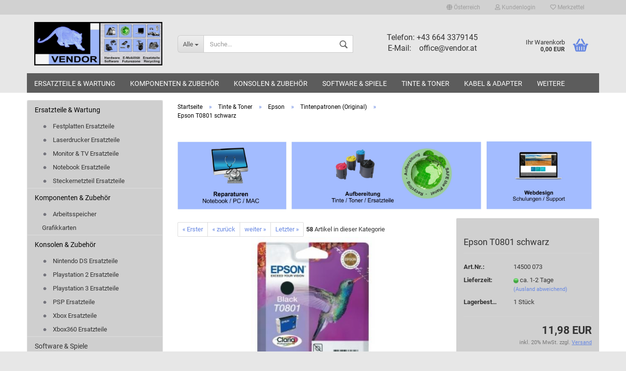

--- FILE ---
content_type: text/html; charset=utf-8
request_url: http://www.vendor.at/de/epson-t0801-schwarz.html
body_size: 13924
content:



	<!DOCTYPE html>
	<html xmlns="http://www.w3.org/1999/xhtml" dir="ltr" lang="de">
		
			<head>
				
						
					<!--
			
					=========================================================
					Shopsoftware by Gambio GmbH (c) 2005-2019 [www.gambio.de]
					=========================================================
			
					Gambio GmbH offers you highly scalable E-Commerce-Solutions and Services.
					The Shopsoftware is redistributable under the GNU General Public License (Version 2) [http://www.gnu.org/licenses/gpl-2.0.html].
					based on: E-Commerce Engine Copyright (c) 2006 xt:Commerce, created by Mario Zanier & Guido Winger and licensed under GNU/GPL.
					Information and contribution at http://www.xt-commerce.com
			
					=========================================================
					Please visit our website: www.gambio.de
					=========================================================
			
					-->
				

                

	

                    
                
	
				
					<meta name="viewport" content="width=device-width, initial-scale=1, minimum-scale=1.0, maximum-scale=1.0, user-scalable=no" />
				
	
				
					<meta http-equiv="Content-Type" content="text/html; charset=utf-8" />
		<meta name="language" content="de" />
		<meta name="keywords" content="keywords,kommagetrennt" />
		<title>Epson T0801 schwarz</title>
		<meta property="og:title" content="Epson T0801 schwarz" />
		<meta property="og:site_name" content="Vendor" />
		<meta property="og:locale" content="de_DE" />
		<meta property="og:type" content="product" />
		<meta property="og:description" content="Farbe:                     schwarz
Seitenleistung:      ~300 Seiten bei 5% Deckung

Anmerkungen:      -" />
		<meta property="og:image" content="http://www.vendor.at/images/product_images/info_images/14500 073-1.jpg" />

				

								
									

				
					<base href="http://www.vendor.at/" />
				
	
				
											
							<link rel="shortcut icon" href="http://www.vendor.at/images/logos/favicon.ico" type="image/x-icon" />
						
									
	
				
									
	
				
											
							<link id="main-css" type="text/css" rel="stylesheet" href="templates/Honeygrid/main.min.css?bust=1671211080" />
						
									
	
				
					<meta name="robots" content="index,follow" />
		<link rel="canonical" href="http://www.vendor.at/de/epson-t0801-schwarz.html" />
		<meta property="og:url" content="http://www.vendor.at/de/epson-t0801-schwarz.html">
		
				
	
				
									
				
				
									
			
			</head>
		
		
			<body class="page-product-info"
				  data-gambio-namespace="http://www.vendor.at/templates/Honeygrid/assets/javascript/engine"
				  data-jse-namespace="http://www.vendor.at/JSEngine/build"
				  data-gambio-controller="initialize"
				  data-gambio-widget="input_number responsive_image_loader transitions header image_maps modal history dropdown core_workarounds anchor"
				  data-input_number-separator=","
					>
		
				
					
				
		




	


	
	
		<div id="outer-wrapper" >
			
				<header id="header" class="navbar">
					
					
																													
																
						





	<div id="topbar-container">
								
		
					
		
		
			<div class="navbar-topbar">
				
					<nav data-gambio-widget="menu link_crypter" data-menu-switch-element-position="false" data-menu-events='{"desktop": ["click"], "mobile": ["click"]}' data-menu-ignore-class="dropdown-menu">
						<ul class="nav navbar-nav navbar-right">

														
							
															
							
							
															
							
							
															

							
															

							
															

															<li class="dropdown navbar-topbar-item first">
									
									
																					
												<a href="#/?XTCsid=4ca631d2a02382ca3c687c565c1ad526" class="dropdown-toggle" data-toggle-hover="dropdown">
													
														<span class="hidden-xs">
															
																																	
																		<span class="fa fa-globe"></span>
																	
																															
															
															Österreich
														</span>
													
													
														<span class="visible-xs-block">Lieferland</span>
													
												</a>
											
																			
				
									<ul class="level_2 dropdown-menu arrow-top">
										<li class="arrow"></li>
										<li>
											
												<form action="/de/epson-t0801-schwarz.html" method="POST" class="form-horizontal"><input type="hidden" name="XTCsid" value="4ca631d2a02382ca3c687c565c1ad526" />
													
													
																											
													
													
																											
													
													
																													
																<div class="form-group">
																	<label for="countries-select">Lieferland</label>
																	
	<select name="switch_country" class="form-control" id="countries-select">
					
				<option value="BE" >Belgien</option>
			
					
				<option value="BG" >Bulgarien</option>
			
					
				<option value="DE" >Deutschland</option>
			
					
				<option value="DK" >Dänemark</option>
			
					
				<option value="EE" >Estland</option>
			
					
				<option value="FI" >Finnland</option>
			
					
				<option value="FR" >Frankreich</option>
			
					
				<option value="GR" >Griechenland</option>
			
					
				<option value="IE" >Irland</option>
			
					
				<option value="IT" >Italien</option>
			
					
				<option value="HR" >Kroatien</option>
			
					
				<option value="LV" >Lettland</option>
			
					
				<option value="LT" >Litauen</option>
			
					
				<option value="LU" >Luxemburg</option>
			
					
				<option value="MT" >Malta</option>
			
					
				<option value="NL" >Niederlande</option>
			
					
				<option value="AT" selected>Österreich</option>
			
					
				<option value="PL" >Polen</option>
			
					
				<option value="PT" >Portugal</option>
			
					
				<option value="RO" >Rumänien</option>
			
					
				<option value="SE" >Schweden</option>
			
					
				<option value="SK" >Slowakei (Slowakische Republik)</option>
			
					
				<option value="SI" >Slowenien</option>
			
					
				<option value="ES" >Spanien</option>
			
					
				<option value="CZ" >Tschechische Republik</option>
			
					
				<option value="HU" >Ungarn</option>
			
					
				<option value="GB" >Vereinigtes Königreich Großbritannien und Nordirland</option>
			
					
				<option value="CY" >Zypern</option>
			
			</select>

																</div>
															
																											
													
													
														<div class="dropdown-footer row">
															<input type="submit" class="btn btn-primary btn-block" value="Speichern" title="Speichern" />
														</div>
													
													
													
					
												</form>
											
										</li>
									</ul>
								</li>
														
							
																	
										<li class="dropdown navbar-topbar-item">
											<a title="Anmeldung" href="/de/epson-t0801-schwarz.html?XTCsid=4ca631d2a02382ca3c687c565c1ad526" class="dropdown-toggle" data-toggle-hover="dropdown"><span class="fa fa-user-o"></span>&nbsp;Kundenlogin</a>
											




	<ul class="dropdown-menu dropdown-menu-login arrow-top">
		
			<li class="arrow"></li>
		
		
		
			<li class="dropdown-header hidden-xs">Kundenlogin</li>
		
		
		
			<li>
				<form action="http://www.vendor.at/de/login.php?action=process" method="post" class="form-horizontal"><input type="hidden" name="XTCsid" value="4ca631d2a02382ca3c687c565c1ad526" />
					<input type="hidden" name="return_url" value="http://www.vendor.at/de/epson-t0801-schwarz.html">
					<input type="hidden" name="return_url_hash" value="b2774c49ba628b1f50949069c2781529e68a1aa7d241af80eff1552886ba10de">
					
						<div class="form-group">
							<input autocomplete="username" type="email" id="box-login-dropdown-login-username" class="form-control" placeholder="E-Mail" name="email_address" />
						</div>
					
					
						<div class="form-group">
							<input autocomplete="current-password" type="password" id="box-login-dropdown-login-password" class="form-control" placeholder="Passwort" name="password" />
						</div>
					
					
						<div class="dropdown-footer row">
							
								
									<input type="submit" class="btn btn-primary btn-block" value="Anmelden" />
								
								<ul>
									
										<li>
											<a title="Konto erstellen" href="http://www.vendor.at/de/login.php">
												Konto erstellen
											</a>
										</li>
									
									
										<li>
											<a title="Passwort vergessen?" href="http://www.vendor.at/de/password_double_opt.php">
												Passwort vergessen?
											</a>
										</li>
									
								</ul>
							
	

	
						</div>
					
				</form>
			</li>
		
	</ul>


										</li>
									
															

							
																	
										<li class="navbar-topbar-item">
											<a href="http://www.vendor.at/de/wish_list.php" title="Merkzettel anzeigen"><span class="fa fa-heart-o"></span>&nbsp;Merkzettel</a>
										</li>
									
															

							
						</ul>
					</nav>
				
			</div>
		
	</div>


					
			
					
						<div class="inside">
				
							<div class="row">
					
								
																																									
									<div class="navbar-header" data-gambio-widget="mobile_menu">
																					
													
		<div id="navbar-brand" class="navbar-brand">
			<a href="http://www.vendor.at/de/" title="Vendor">
				<img class="img-responsive" src="http://www.vendor.at/images/logos/shopvendor_logo.jpg" alt="Vendor-Logo">
			</a>
		</div>
	
											
																				
											
	
	
			
	
		<button type="button" class="navbar-toggle" data-mobile_menu-target="#categories .navbar-collapse"
		        data-mobile_menu-body-class="categories-open" data-mobile_menu-toggle-content-visibility>
			<i class="gm-menu"></i>
		</button>
	
	
	
		<button type="button" class="navbar-toggle cart-icon" data-mobile_menu-location="shopping_cart.php">
			<i class="gm-cart-basket"></i>
			<span class="cart-products-count hidden">
				0
			</span>
		</button>
	
	
			
			<button type="button" class="navbar-toggle" data-mobile_menu-target=".navbar-search" data-mobile_menu-body-class="search-open"
					data-mobile_menu-toggle-content-visibility>
				<i class="gm-search"></i>
			</button>
		
	
										
									</div>
								
								
								
																			






	<div class="navbar-search collapse">
		
		
						<p class="navbar-search-header dropdown-header">Suche</p>
		
		
		
			<form action="de/advanced_search_result.php" method="get" data-gambio-widget="live_search"><input type="hidden" name="XTCsid" value="4ca631d2a02382ca3c687c565c1ad526" />
		
				<div class="navbar-search-input-group input-group">
					<div class="navbar-search-input-group-btn input-group-btn custom-dropdown" data-dropdown-trigger-change="false" data-dropdown-trigger-no-change="false">
						
						
							<button type="button" class="btn btn-default dropdown-toggle" data-toggle="dropdown" aria-haspopup="true" aria-expanded="false">
								<span class="dropdown-name">Alle</span> <span class="caret"></span>
							</button>
						
						
						
															
									<ul class="dropdown-menu">
																				
												<li><a href="#/?XTCsid=4ca631d2a02382ca3c687c565c1ad526" data-rel="0">Alle</a></li>
											
																							
													<li><a href="#/?XTCsid=4ca631d2a02382ca3c687c565c1ad526" data-rel="10">Ersatzteile & Wartung</a></li>
												
																							
													<li><a href="#/?XTCsid=4ca631d2a02382ca3c687c565c1ad526" data-rel="92">Komponenten & Zubehör</a></li>
												
																							
													<li><a href="#/?XTCsid=4ca631d2a02382ca3c687c565c1ad526" data-rel="13">Software & Spiele</a></li>
												
																							
													<li><a href="#/?XTCsid=4ca631d2a02382ca3c687c565c1ad526" data-rel="205">Konsolen & Zubehör</a></li>
												
																							
													<li><a href="#/?XTCsid=4ca631d2a02382ca3c687c565c1ad526" data-rel="16">Tinte & Toner</a></li>
												
																							
													<li><a href="#/?XTCsid=4ca631d2a02382ca3c687c565c1ad526" data-rel="17">Kabel & Adapter</a></li>
												
																							
													<li><a href="#/?XTCsid=4ca631d2a02382ca3c687c565c1ad526" data-rel="62">Papier & Farbbänder</a></li>
												
																														</ul>
								
													
						
						
															
									<select name="categories_id">
										<option value="0">Alle</option>
																																	
													<option value="10">Ersatzteile & Wartung</option>
												
																							
													<option value="92">Komponenten & Zubehör</option>
												
																							
													<option value="13">Software & Spiele</option>
												
																							
													<option value="205">Konsolen & Zubehör</option>
												
																							
													<option value="16">Tinte & Toner</option>
												
																							
													<option value="17">Kabel & Adapter</option>
												
																							
													<option value="62">Papier & Farbbänder</option>
												
																														</select>
								
													
						
					</div>
					<input type="text" name="keywords" placeholder="Suche..." class="form-control search-input" autocomplete="off" />
					
					
						<button type="submit" class="gm-search form-control-feedback"></button>
					
					
				</div>
		
				
									<input type="hidden" value="1" name="inc_subcat" />
								
				
					<div class="navbar-search-footer visible-xs-block">
						
							<button class="btn btn-primary btn-block" type="submit">
								Suche...
							</button>
						
						
							<a href="advanced_search.php?XTCsid=4ca631d2a02382ca3c687c565c1ad526" class="btn btn-default btn-block" title="Erweiterte Suche">
								Erweiterte Suche
							</a>
						
					</div>
				
				
				<div class="search-result-container"></div>
		
			</form>
		
	</div>


																	
							
								
																			
											
	<div class="custom-container">
		
			<div class="inside">
				
											
							&nbsp;
<div style="text-align: center;">
	<br />
	<span style="font-size: 16px;">Telefon: +43 664 3379145<br />
	E-Mail:&nbsp; &nbsp;&nbsp;office@vendor.at</span>
</div>
&nbsp;
						
									
			</div>
		
	</div>
										
																	
							
								
																			
																						


	<nav id="cart-container" class="navbar-cart" data-gambio-widget="menu cart_dropdown" data-menu-switch-element-position="false">
		
			<ul class="cart-container-inner">
				
					<li>
						<a href="http://www.vendor.at/de/shopping_cart.php" class="dropdown-toggle">
							
								<i class="gm-cart-basket"></i>
								<span class="cart">
									Ihr Warenkorb<br />
									<span class="products">
										 0,00 EUR
									</span>
								</span>
							
							
																	<span class="cart-products-count hidden">
										
									</span>
															
						</a>
						
						



	<ul class="dropdown-menu arrow-top cart-dropdown cart-empty">
		
			<li class="arrow"></li>
		
	
		
					
	
		
			<li class="cart-dropdown-inside">
		
				
									
				
									
						<div class="cart-empty">
							Sie haben noch keine Artikel in Ihrem Warenkorb.
						</div>
					
								
			</li>
		
	</ul>

					</li>
				
			</ul>
		
	</nav>

										
																	
				
							</div>
							
						</div>
					
			
					
					
					

	
		<div class="row cookie-bar top"
			 style="background-color: #ffffff; opacity: 1"
			 data-gambio-widget="cookie_bar">
			
				<span class="col-sm-9 col-md-10 content">
					
						<div style="text-align: center;">
	<span style="color: rgb(45, 45, 45);"><span style="text-transform: none; text-indent: 0px; letter-spacing: normal; font-family: Roboto, Arial, sans-serif; font-size: 13px; font-style: normal; font-weight: 400; word-spacing: 0px; float: none; display: inline !important; white-space: normal; orphans: 2; widows: 2; background-color: rgb(255, 255, 255); font-variant-ligatures: normal; font-variant-caps: normal; -webkit-text-stroke-width: 0px; text-decoration-style: initial; text-decoration-color: initial;">&nbsp;&nbsp;&nbsp;&nbsp;&nbsp;&nbsp;&nbsp;&nbsp;&nbsp;&nbsp;&nbsp;&nbsp;&nbsp;&nbsp;&nbsp;&nbsp;&nbsp;&nbsp;&nbsp;&nbsp;&nbsp;&nbsp;&nbsp;&nbsp;&nbsp;&nbsp;&nbsp;&nbsp;&nbsp;&nbsp;&nbsp;&nbsp;&nbsp;&nbsp;&nbsp;&nbsp;&nbsp;&nbsp;&nbsp;&nbsp;&nbsp;&nbsp;&nbsp;&nbsp;&nbsp;&nbsp;&nbsp;&nbsp;&nbsp;&nbsp;&nbsp;&nbsp;&nbsp;&nbsp;&nbsp;&nbsp;&nbsp;&nbsp;&nbsp;&nbsp;&nbsp;&nbsp;&nbsp;&nbsp;&nbsp;&nbsp;&nbsp;&nbsp;&nbsp;&nbsp;&nbsp;&nbsp;&nbsp;&nbsp;&nbsp;&nbsp;&nbsp;&nbsp;&nbsp;&nbsp;&nbsp;&nbsp;&nbsp;&nbsp;&nbsp;&nbsp;&nbsp;&nbsp;&nbsp;&nbsp;&nbsp;&nbsp;&nbsp;&nbsp;&nbsp;&nbsp;&nbsp;&nbsp;&nbsp;&nbsp; &nbsp;&nbsp;&nbsp;&nbsp;&nbsp;&nbsp; <strong>Wir verwenden Cookies, um Ihnen das beste Nutzererlebnis bieten zu k&ouml;nnen. Wenn Sie fortfahren, diese Seite zu verwenden,&nbsp;gehen wir davon aus, dass Sie damit einverstanden sind.&nbsp;</strong></span></span>
</div>
					
				</span>
			
			
			
				<span class="col-sm-3 col-md-2 close-button">
					
						<a href="http://www.vendor.at/de/info/privatsphaere-und-datenschutz.html"
						   style="background-color: #6687e2; color: #ffffff; margin-right: 15px;"
						   class="btn btn-default btn-sm close-button">
															Datenschutzerklärung
													</a>
					

					
													<span class="fa-stack">
								<i class="fa fa-circle fa-inverse fa-stack-2x"></i>
								<i class="fa fa-close fa-stack-1x"></i>
							</span>
											
				</span>
			
		</div>
	


					
						<noscript>
							<div class="alert alert-danger noscript-notice">
								JavaScript ist in Ihrem Browser deaktiviert. Aktivieren Sie JavaScript, um alle Funktionen des Shops nutzen und alle Inhalte sehen zu können.
							</div>
						</noscript>
					
					
					
													
																


	<div id="categories">
		<div class="navbar-collapse collapse">
			
				<nav class="navbar-default navbar-categories" data-gambio-widget="menu">
					
						<ul class="level-1 nav navbar-nav">
															
									<li class="level-1-child" data-id="10">
										
											<a class="dropdown-toggle" href="http://www.vendor.at/de/ersatzteile-wartung/" title="Ersatzteile &amp; Wartung">
												
													Ersatzteile &amp; Wartung
												
																							</a>
										
										
										
																					
										
									</li>
								
															
									<li class="level-1-child" data-id="92">
										
											<a class="dropdown-toggle" href="http://www.vendor.at/de/komponenten-zubehoer/" title="Komponenten &amp; Zubehör">
												
													Komponenten &amp; Zubehör
												
																							</a>
										
										
										
																					
										
									</li>
								
															
									<li class="level-1-child" data-id="205">
										
											<a class="dropdown-toggle" href="http://www.vendor.at/de/konsolen/" title="Konsolen &amp; Zubehör">
												
													Konsolen &amp; Zubehör
												
																							</a>
										
										
										
																					
										
									</li>
								
															
									<li class="level-1-child" data-id="13">
										
											<a class="dropdown-toggle" href="http://www.vendor.at/de/software-spiele/" title="Software &amp; Spiele">
												
													Software &amp; Spiele
												
																							</a>
										
										
										
																					
										
									</li>
								
															
									<li class="level-1-child" data-id="16">
										
											<a class="dropdown-toggle" href="http://www.vendor.at/de/tinte-toner/" title="Tinte &amp; Toner">
												
													Tinte &amp; Toner
												
																							</a>
										
										
										
																					
										
									</li>
								
															
									<li class="level-1-child" data-id="17">
										
											<a class="dropdown-toggle" href="http://www.vendor.at/de/kabel-adapter/" title="Kabel &amp; Adapter">
												
													Kabel &amp; Adapter
												
																							</a>
										
										
										
																					
										
									</li>
								
															
									<li class="level-1-child" data-id="62">
										
											<a class="dropdown-toggle" href="http://www.vendor.at/de/papier-farbbaender/" title="Papier &amp; Farbbänder">
												
													Papier &amp; Farbbänder
												
																							</a>
										
										
										
																					
										
									</li>
								
														
							
							
							
								<li class="dropdown dropdown-more" style="display: none">
									<a class="dropdown-toggle" href="#/?XTCsid=4ca631d2a02382ca3c687c565c1ad526" title="">
										Weitere
									</a>
									<ul class="level-2 dropdown-menu ignore-menu"></ul>
								</li>
							
			
						</ul>
					
				</nav>
			
		</div>
	</div>

							
											
			
				</header>
			
		
			
				
				
		
			
				<div id="wrapper">
					<div class="row">
						
						
							<div id="main">
								<div class="main-inside">
									
										
	
			
			<div id="breadcrumb_navi" itemscope itemtype="http://schema.org/BreadcrumbList">
									<span class="breadcrumbEntry" itemprop="itemListElement" itemscope itemtype="http://schema.org/ListItem">
													<a href="http://www.vendor.at/" class="headerNavigation" itemprop="item">
								<span itemprop="name">Startseite</span>
							</a>
												<meta itemprop="position" content="1">
					</span>
					<span class="breadcrumbSeparator"> &raquo; </span>									<span class="breadcrumbEntry" itemprop="itemListElement" itemscope itemtype="http://schema.org/ListItem">
													<a href="http://www.vendor.at/de/tinte-toner/" class="headerNavigation" itemprop="item">
								<span itemprop="name">Tinte & Toner</span>
							</a>
												<meta itemprop="position" content="2">
					</span>
					<span class="breadcrumbSeparator"> &raquo; </span>									<span class="breadcrumbEntry" itemprop="itemListElement" itemscope itemtype="http://schema.org/ListItem">
													<a href="http://www.vendor.at/de/tinte-toner/epson/" class="headerNavigation" itemprop="item">
								<span itemprop="name">Epson</span>
							</a>
												<meta itemprop="position" content="3">
					</span>
					<span class="breadcrumbSeparator"> &raquo; </span>									<span class="breadcrumbEntry" itemprop="itemListElement" itemscope itemtype="http://schema.org/ListItem">
													<a href="http://www.vendor.at/de/tinte-toner/epson/tintenpatronen-original-26/" class="headerNavigation" itemprop="item">
								<span itemprop="name">Tintenpatronen (Original)</span>
							</a>
												<meta itemprop="position" content="4">
					</span>
					<span class="breadcrumbSeparator"> &raquo; </span>									<span class="breadcrumbEntry" itemprop="itemListElement" itemscope itemtype="http://schema.org/ListItem">
													<link itemprop="item" href="http://www.vendor.at/de/epson-t0801-schwarz.html">
							<span itemprop="name">Epson T0801 schwarz</span>
												<meta itemprop="position" content="5">
					</span>
												</div>
		
	

									
									
											
		<div id="shop-top-banner">
			<a href="http://www.vendor.at/de/redirect.php?action=banner&amp;goto=1" onclick="window.open(this.href); return false;"><img src="images/banner/Banner_1.jpg" alt="Banner" title="Banner" width="2364" height="540" /></a>
		</div>
	
									
									




	
		


	<div id="product_navigation" class="panel-pagination">
		<nav>
			
				<ul class="pagination">
											
							<li>
								<a href="de/epson-t0614-gelb.html?XTCsid=4ca631d2a02382ca3c687c565c1ad526">&laquo; Erster</a>
							</li>
						
							
											
							<li>
								<a href="de/epson-18-gelb.html?XTCsid=4ca631d2a02382ca3c687c565c1ad526">&laquo; zurück</a>
							</li>
						
							
											
							<li>
								<a href="de/epson-t0323-rot.html?XTCsid=4ca631d2a02382ca3c687c565c1ad526">weiter &raquo;</a>
							</li>
						
							
											
							<li>
								<a href="de/epson-t0321-schwarz.html?XTCsid=4ca631d2a02382ca3c687c565c1ad526">Letzter &raquo;</a>
							</li>
						
									</ul>
			
			
			
				<span><strong>58</strong> Artikel in dieser Kategorie</span>
			
		</nav>
	</div>

	

			<script type="application/ld+json">
			{"@context":"http:\/\/schema.org","@type":"Product","name":"Epson T0801 schwarz","description":"Farbe:&nbsp;&nbsp;&nbsp;&nbsp;&nbsp;&nbsp;&nbsp;&nbsp;&nbsp;&nbsp;&nbsp;&nbsp;&nbsp;&nbsp;&nbsp;&nbsp;&nbsp;&nbsp;&nbsp;&nbsp;&nbsp;schwarz  Seitenleistung:&nbsp;&nbsp;&nbsp;&nbsp;&nbsp;&nbsp;~300 Seiten bei 5% Deckung    Anmerkungen:&nbsp;&nbsp;&nbsp;&nbsp;&nbsp; -","image":["http:\/\/www.vendor.at\/images\/product_images\/info_images\/14500%20073-1.jpg"],"itemCondition":"NewCondition","offers":{"@type":"Offer","availability":"InStock","price":"11.98","priceCurrency":"EUR","priceSpecification":{"@type":"http:\/\/schema.org\/PriceSpecification","price":"11.98","priceCurrency":"EUR","valueAddedTaxIncluded":true}},"model":"14500 073","sku":"14500 073"}
		</script>
	
	<div class="product-info product-info-default row">
		
		
			
	<div id="product_image_layer">
	
		<div class="product-info-layer-image">
			<div class="product-info-image-inside">
													

	
			
	
	<div>
		<div id="product-info-layer-image" class="swiper-container" data-gambio-_widget="swiper" data-swiper-target="" data-swiper-controls="#product-info-layer-thumbnails" data-swiper-slider-options='{"breakpoints": [], "pagination": ".js-product-info-layer-image-pagination", "nextButton": ".js-product-info-layer-image-button-next", "prevButton": ".js-product-info-layer-image-button-prev", "effect": "fade", "autoplay": null, "initialSlide": ""}' >
			<div class="swiper-wrapper" >
			
				
											
															
																	

								
																			
																					
																	

								
									
			<div class="swiper-slide" >
				<div class="swiper-slide-inside ">
									
						<img class="img-responsive"
																								src="images/product_images/popup_images/14500 073-1.jpg"
								 alt="Epson T0801 schwarz"								 title="Epson T0801 schwarz"								 data-magnifier-src="images/product_images/original_images/14500 073-1.jpg"						/>
					
							</div>
			
			</div>
	
								
													
									
			</div>
			
			
				<script type="text/mustache">
					<template>
						
							{{#.}}
								<div class="swiper-slide {{className}}">
									<div class="swiper-slide-inside">
										<img {{{srcattr}}} alt="{{title}}" title="{{title}}" />
									</div>
								</div>
							{{/.}}
						
					</template>
				</script>
			
			
	</div>
	
	
			
			
	</div>
	
	
			

											</div>
		</div>
	
							
	</div>
		

		
			<div class="product-info-content col-xs-12">

				
					<div class="row">
						
						
							<div class="product-info-title-mobile  col-xs-12 visible-xs-block visible-sm-block">
								
									<span>Epson T0801 schwarz</span>
								

								
									<div>
																			</div>
								
							</div>
						

						
							
						

						
															
									<div class="product-info-stage col-xs-12 col-md-8 centered">

										
												
		<div class="product-info-image has-zoom" data-gambio-widget="image_gallery magnifier" data-magnifier-target=".magnifier-target">
			<div class="product-info-image-inside">
				

	
			
	
	<div>
		<div id="product_image_swiper" class="swiper-container" data-gambio-widget="swiper" data-swiper-target="" data-swiper-controls="#product_thumbnail_swiper, #product_thumbnail_swiper_mobile" data-swiper-slider-options='{"breakpoints": [], "pagination": ".js-product_image_swiper-pagination", "nextButton": ".js-product_image_swiper-button-next", "prevButton": ".js-product_image_swiper-button-prev", "effect": "fade", "autoplay": null}' >
			<div class="swiper-wrapper" >
			
				
											
															
																	

								
																	

								
									
			<div class="swiper-slide" >
				<div class="swiper-slide-inside ">
									
						<a
							href="images/product_images/original_images/14500 073-1.jpg?XTCsid=4ca631d2a02382ca3c687c565c1ad526"
							title="Epson T0801 schwarz"
							>
							<img class="img-responsive"
																											src="images/product_images/info_images/14500 073-1.jpg"
									 alt="Epson T0801 schwarz"									 title="Epson T0801 schwarz"									 data-magnifier-src="images/product_images/original_images/14500 073-1.jpg"							/>
						</a>
					
							</div>
			
			</div>
	
								
													
									
			</div>
			
			
				<script type="text/mustache">
					<template>
						
							{{#.}}
								<div class="swiper-slide {{className}}">
									<div class="swiper-slide-inside">
										<img {{{srcattr}}} alt="{{title}}" title="{{title}}" />
									</div>
								</div>
							{{/.}}
						
					</template>
				</script>
			
			
	</div>
	
	
			
			
	</div>
	
	
			

			</div>
		</div>
	

										

										
																					
					
									</div>
								
													
						
						
														<div class="product-info-details col-xs-12 col-md-4" data-gambio-widget="cart_handler product_min_height_fix" data-cart_handler-page="product-info">
				
								
									<div class="loading-overlay"></div>
									<div class="magnifier-overlay"></div>
									<div class="magnifier-target">
										<div class="preloader"></div>
									</div>
								

								
																	
								
								
									
								
								
								
									<form action="de/product_info.php?gm_boosted_product=epson-t0801-schwarz&amp;language=de&amp;products_id=252&amp;action=add_product" class="form-horizontal js-product-form product-info"><input type="hidden" name="XTCsid" value="4ca631d2a02382ca3c687c565c1ad526" />
					
										
											<div class="hidden-xs hidden-sm ribbon-spacing">
												
																									
											</div>
										
										
										
											<h1 class="product-info-title-desktop  hidden-xs hidden-sm">Epson T0801 schwarz</h1>
										
					
										
																							
													<dl class="dl-horizontal">
														
																
		<dt class="col-xs-4 text-left model-number">
			Art.Nr.:
		</dt>
		<dd class="col-xs-8 model-number model-number-text">
			14500 073
		</dd>
	
														

														
																
		<dt class="col-xs-4 text-left">
			
				<label>
					Lieferzeit:
				</label>
			
		</dt>
		<dd class="col-xs-8">
							
					<span class="img-shipping-time">
						<img src="images/icons/status/green.png" alt="ca. 1-2 Tage" />
					</span>
				
						
				<span class="products-shipping-time-value">
					ca. 1-2 Tage
				</span>
			
							
					<a class="js-open-modal text-small" data-modal-type="iframe" data-modal-settings='{"title": "Lieferzeit:"}' href="de/popup/Versand-und-Zahlungsbedingungen.html?XTCsid=4ca631d2a02382ca3c687c565c1ad526">
						(Ausland abweichend)
					</a>
				
								</dd>
	
														

														
																
		<dt class="col-xs-4 text-left">
			Lagerbestand:
		</dt>
		<dd class="col-xs-8">
			
				<span class="products-quantity-value">
					1
				</span>
			
							
					Stück
				
					</dd>
	
														
	
														
															
			
							
					
											
				
					
	
														
							
														
																													

														
																													
													</dl>
												
																					
					
										
											
		

	
										
					
										
											
										
					
										
											<div class="attribute-images"></div>
										
					
										
											
	
										
					
										
																					
					
										
																					
					
										
											<div class="cart-error-msg alert alert-danger" role="alert"></div>
										
					
										
											<div class="price-container">
												
													<div class="price-calc-container" id="attributes-calc-price">

														
															
	<div class="current-price-container">
		
			 11,98 EUR
		
			</div>
	
		<p class="tax-shipping-text text-small">
			inkl. 20% MwSt. zzgl. 
				<a class="gm_shipping_link lightbox_iframe" href="http://www.vendor.at/de/popup/Versand-und-Zahlungsbedingungen.html" 
						target="_self" 
						data-modal-settings='{"title":"Versand", "sectionSelector": ".content_text", "bootstrapClass": "modal-lg"}'>
					<span style="text-decoration:underline">Versand</span>
		        </a>
		</p>
	

														
							
														
																															
																																	

																
																	
	<div class="row">
		<input type="hidden" name="products_id" id="products-id" value="252" />
	
		
			<div class="input-number" data-type="float" data-stepping="1">

				
									

				
					<div class="input-group">
						<a class="btn btn-default btn-lg btn-minus"><span class="fa fa-minus"></span></a>
						<input type="text" class="form-control input-lg pull-right js-calculate-qty" value="1" id="attributes-calc-quantity" name="products_qty" />
						<a class="input-group-btn btn btn-default btn-lg btn-plus"><span class="fa fa-plus"></span></a>
					</div>
				

			</div>
		
		
		
			<div class="button-container">
				<input name="btn-add-to-cart" type="submit" class="btn btn-lg btn-buy btn-block js-btn-add-to-cart" value="In den Warenkorb" title="In den Warenkorb" />
				<button name="btn-add-to-cart-fake" onClick="void(0)" class="btn-add-to-cart-fake btn btn-lg btn-buy btn-block " value="" title="In den Warenkorb" style="display: none; margin-top: 0">In den Warenkorb</button>
			</div>
		

		
			
		

		
			
		

		<div class="product-info-links">
			
									
						<div class="wishlist-container">
							<a href="#/?XTCsid=4ca631d2a02382ca3c687c565c1ad526" class="btn-wishlist btn btn-block btn-sm " title="Auf den Merkzettel">
								<span class="col-xs-2 btn-icon">
									<i class="fa fa-heart-o"></i> 
								</span>
								
								<span class="col-xs-10 btn-text">
									Auf den Merkzettel
								</span>
							</a>
						</div>
					
							

			
							

			
							
		</div>
		
		
			<script id="product-details-text-phrases" type="application/json">
				{
					"productsInCartSuffix": " Artikel im Warenkorb", "showCart": "Warenkorb anzeigen"
				}
			</script>
		
	</div>

																
																													
							
													</div>
												
											</div>
										
					
										
											
										
					
									</form>
								
							</div>
						
			
						
							<div class="product-info-description col-md-8" data-gambio-widget="tabs">
								



	
			

	
								

	
					
				<div class="nav-tabs-container" 
					 data-gambio-widget="tabs">
			
					<!-- Nav tabs -->
					
						<ul class="nav nav-tabs">
							
																	
										<li class="active">
											<a href="#/?XTCsid=4ca631d2a02382ca3c687c565c1ad526" title="Beschreibung" onclick="return false">
												Beschreibung
											</a>
										</li>
									
															
							
							
															

							
															
							
							
															
						</ul>
					
			
					<!-- Tab panes -->
					
						<div class="tab-content">
							
																	
										<div class="tab-pane active">
											
												<div class="tab-heading">
													<a href="#/?XTCsid=4ca631d2a02382ca3c687c565c1ad526" onclick="return false">Beschreibung</a>
												</div>
											

											
												<div class="tab-body active">
													<strong>Farbe:&nbsp;</strong>&nbsp;&nbsp;&nbsp;&nbsp;&nbsp;&nbsp;&nbsp;&nbsp;&nbsp;&nbsp;&nbsp;&nbsp;&nbsp;&nbsp;&nbsp;&nbsp;&nbsp;&nbsp;&nbsp;&nbsp;schwarz<br />
<strong>Seitenleistung:</strong>&nbsp;&nbsp;&nbsp;&nbsp;&nbsp;&nbsp;~300 Seiten bei 5% Deckung<br />
<br />
<strong>Anmerkungen:&nbsp;&nbsp;&nbsp;&nbsp;&nbsp; </strong>-

													
														
	
													
												</div>
											
										</div>
									
															
							
							
															

							
															
							
							
															
						</div>
					
				</div>
			
			

							</div>
						
			
						
													
			
						
							<div class="product-info-share col-md-8">
															</div>
						
			
						
													
			
					</div><!-- // .row -->
				
			</div><!-- // .product-info-content -->
		
	
		
			<div class="product-info-listings col-xs-12 clearfix" data-gambio-widget="product_hover">
				
	
		
	

	
		
	
	
	
		
	
	
	
		
	
	
	
		
	
	
	
			
	
	
			
			</div>
		
	
	</div><!-- // .product-info -->


								</div>
							</div>
						
			
						
							<aside id="left">
								
																			<div id="gm_box_pos_1" class="gm_box_container">


	<div class="box box-categories panel panel-default">
		<nav class="navbar-categories-left"
			 data-gambio-widget="menu"
			 data-menu-menu-type="vertical"
			 data-menu-unfold-level="1"
			 data-menu-accordion="true"
			 data-menu-show-all-link="false"
		>

			
				<ul class="level-1 nav">
					

					
													<li class="unfolded dropdown open level-1-child"
								data-id="10">
								<a class="dropdown-toggle "
								   href="http://www.vendor.at/de/ersatzteile-wartung/"
								   title="Ersatzteile &amp; Wartung">
																		Ersatzteile &amp; Wartung								</a>

																	<ul data-level="2" class="level-2 dropdown-menu dropdown-menu-child">
										<li class="enter-category">
											<a class="dropdown-toggle"
											   href="http://www.vendor.at/de/ersatzteile-wartung/"
											   title="Ersatzteile &amp; Wartung">Ersatzteile & Wartung anzeigen</a>
										</li>

										
													<li class="unfolded level-2-child"
								data-id="179">
								<a class="dropdown-toggle has-image"
								   href="http://www.vendor.at/de/ersatzteile-wartung/festplatten-ersatzteile/"
								   title="Festplatten Ersatzteile">
																			<img src="images/categories/icons/179.png" alt="" class="cat-image"/>									Festplatten Ersatzteile								</a>

								
							</li>
													<li class="unfolded dropdown level-2-child"
								data-id="58">
								<a class="dropdown-toggle has-image"
								   href="http://www.vendor.at/de/ersatzteile-wartung/laserdrucker-ersatzteile/"
								   title="Laserdrucker Ersatzteile">
																			<img src="images/categories/icons/58.png" alt="" class="cat-image"/>									Laserdrucker Ersatzteile								</a>

																	<ul data-level="2" class="level-3 dropdown-menu dropdown-menu-child">
										<li class="enter-category">
											<a class="dropdown-toggle"
											   href="http://www.vendor.at/de/ersatzteile-wartung/laserdrucker-ersatzteile/"
											   title="Laserdrucker Ersatzteile">Laserdrucker Ersatzteile anzeigen</a>
										</li>

										
													<li class="unfolded level-3-child"
								data-id="59">
								<a class="dropdown-toggle "
								   href="http://www.vendor.at/de/ersatzteile-wartung/laserdrucker-ersatzteile/brother/"
								   title="Brother">
																		Brother								</a>

								
							</li>
											
									</ul>
								
							</li>
													<li class="unfolded dropdown level-2-child"
								data-id="142">
								<a class="dropdown-toggle has-image"
								   href="http://www.vendor.at/de/ersatzteile-wartung/monitor-tv-ersatzteile/"
								   title="Monitor &amp; TV Ersatzteile">
																			<img src="images/categories/icons/142.png" alt="" class="cat-image"/>									Monitor &amp; TV Ersatzteile								</a>

																	<ul data-level="2" class="level-3 dropdown-menu dropdown-menu-child">
										<li class="enter-category">
											<a class="dropdown-toggle"
											   href="http://www.vendor.at/de/ersatzteile-wartung/monitor-tv-ersatzteile/"
											   title="Monitor &amp; TV Ersatzteile">Monitor & TV Ersatzteile anzeigen</a>
										</li>

										
													<li class="unfolded dropdown level-3-child"
								data-id="143">
								<a class="dropdown-toggle has-image"
								   href="http://www.vendor.at/de/ersatzteile-wartung/monitor-tv-ersatzteile/bildschirme-display-143/"
								   title="Bildschirme (Display)">
																			<img src="images/categories/icons/143.png" alt="" class="cat-image"/>									Bildschirme (Display)								</a>

																	<ul data-level="2" class="level-4 dropdown-menu dropdown-menu-child">
										<li class="enter-category">
											<a class="dropdown-toggle"
											   href="http://www.vendor.at/de/ersatzteile-wartung/monitor-tv-ersatzteile/bildschirme-display-143/"
											   title="Bildschirme (Display)">Bildschirme (Display) anzeigen</a>
										</li>

										
													<li class="unfolded level-4-child"
								data-id="168">
								<a class="dropdown-toggle "
								   href="http://www.vendor.at/de/ersatzteile-wartung/monitor-tv-ersatzteile/bildschirme-display-143/bildschirme-display-7-0/"
								   title="Bildschirme (Display) 7.0">
																		Bildschirme (Display) 7.0"								</a>

								
							</li>
													<li class="unfolded level-4-child"
								data-id="156">
								<a class="dropdown-toggle "
								   href="http://www.vendor.at/de/ersatzteile-wartung/monitor-tv-ersatzteile/bildschirme-display-143/bildschirme-display-8-0/"
								   title="Bildschirme (Display) 8,0">
																		Bildschirme (Display) 8,0"								</a>

								
							</li>
													<li class="unfolded level-4-child"
								data-id="171">
								<a class="dropdown-toggle "
								   href="http://www.vendor.at/de/ersatzteile-wartung/monitor-tv-ersatzteile/bildschirme-display-143/bildschirme-display-15/"
								   title="Bildschirme (Display) 15,0">
																		Bildschirme (Display) 15,0"								</a>

								
							</li>
													<li class="unfolded level-4-child"
								data-id="169">
								<a class="dropdown-toggle "
								   href="http://www.vendor.at/de/ersatzteile-wartung/monitor-tv-ersatzteile/bildschirme-display-143/bildschirme-display-17/"
								   title="Bildschirme (Display) 17,0">
																		Bildschirme (Display) 17,0"								</a>

								
							</li>
													<li class="unfolded level-4-child"
								data-id="172">
								<a class="dropdown-toggle "
								   href="http://www.vendor.at/de/ersatzteile-wartung/monitor-tv-ersatzteile/bildschirme-display-143/bildschirme-display-19/"
								   title="Bildschirme (Display) 19,0">
																		Bildschirme (Display) 19,0"								</a>

								
							</li>
													<li class="unfolded level-4-child"
								data-id="174">
								<a class="dropdown-toggle "
								   href="http://www.vendor.at/de/ersatzteile-wartung/monitor-tv-ersatzteile/bildschirme-display-143/bildschirme-display-20/"
								   title="Bildschirme (Display) 20,0">
																		Bildschirme (Display) 20,0"								</a>

								
							</li>
													<li class="unfolded level-4-child"
								data-id="173">
								<a class="dropdown-toggle "
								   href="http://www.vendor.at/de/ersatzteile-wartung/monitor-tv-ersatzteile/bildschirme-display-143/bildschirme-display-20-1/"
								   title="Bildschirme (Display) 20,1">
																		Bildschirme (Display) 20,1"								</a>

								
							</li>
													<li class="unfolded level-4-child"
								data-id="176">
								<a class="dropdown-toggle "
								   href="http://www.vendor.at/de/ersatzteile-wartung/monitor-tv-ersatzteile/bildschirme-display-143/bildschirme-display-21-5/"
								   title="Bildschirme (Display) 21,5">
																		Bildschirme (Display) 21,5"								</a>

								
							</li>
													<li class="unfolded level-4-child"
								data-id="175">
								<a class="dropdown-toggle "
								   href="http://www.vendor.at/de/ersatzteile-wartung/monitor-tv-ersatzteile/bildschirme-display-143/bildschirme-display-22-0/"
								   title="Bildschirme (Display) 22,0">
																		Bildschirme (Display) 22,0"								</a>

								
							</li>
													<li class="unfolded level-4-child"
								data-id="177">
								<a class="dropdown-toggle "
								   href="http://www.vendor.at/de/ersatzteile-wartung/monitor-tv-ersatzteile/bildschirme-display-143/bildschirme-display-23-6/"
								   title="Bildschirme (Display) 23,6">
																		Bildschirme (Display) 23,6"								</a>

								
							</li>
													<li class="unfolded level-4-child"
								data-id="178">
								<a class="dropdown-toggle "
								   href="http://www.vendor.at/de/ersatzteile-wartung/monitor-tv-ersatzteile/bildschirme-display-143/bildschirme-display-29-5/"
								   title="Bildschirme (Display) 29,5">
																		Bildschirme (Display) 29,5"								</a>

								
							</li>
											
									</ul>
								
							</li>
											
									</ul>
								
							</li>
													<li class="unfolded dropdown level-2-child"
								data-id="81">
								<a class="dropdown-toggle has-image"
								   href="http://www.vendor.at/de/ersatzteile-wartung/notebook-ersatzteile/"
								   title="Notebook Ersatzteile">
																			<img src="images/categories/icons/81.png" alt="" class="cat-image"/>									Notebook Ersatzteile								</a>

																	<ul data-level="2" class="level-3 dropdown-menu dropdown-menu-child">
										<li class="enter-category">
											<a class="dropdown-toggle"
											   href="http://www.vendor.at/de/ersatzteile-wartung/notebook-ersatzteile/"
											   title="Notebook Ersatzteile">Notebook Ersatzteile anzeigen</a>
										</li>

										
													<li class="unfolded dropdown level-3-child"
								data-id="117">
								<a class="dropdown-toggle has-image"
								   href="http://www.vendor.at/de/ersatzteile-wartung/notebook-ersatzteile/bildschirme-display/"
								   title="Bildschirme (Display)">
																			<img src="images/categories/icons/117.png" alt="" class="cat-image"/>									Bildschirme (Display)								</a>

																	<ul data-level="2" class="level-4 dropdown-menu dropdown-menu-child">
										<li class="enter-category">
											<a class="dropdown-toggle"
											   href="http://www.vendor.at/de/ersatzteile-wartung/notebook-ersatzteile/bildschirme-display/"
											   title="Bildschirme (Display)">Bildschirme (Display) anzeigen</a>
										</li>

										
													<li class="unfolded level-4-child"
								data-id="141">
								<a class="dropdown-toggle "
								   href="http://www.vendor.at/de/ersatzteile-wartung/notebook-ersatzteile/bildschirme-display/bildschirme-display-8-9/"
								   title="Bildschirme (Display) 8,9">
																		Bildschirme (Display) 8,9"								</a>

								
							</li>
													<li class="unfolded level-4-child"
								data-id="140">
								<a class="dropdown-toggle "
								   href="http://www.vendor.at/de/ersatzteile-wartung/notebook-ersatzteile/bildschirme-display/bildschirme-display-10-0/"
								   title="Bildschirme (Display) 10,0">
																		Bildschirme (Display) 10,0"								</a>

								
							</li>
													<li class="unfolded level-4-child"
								data-id="139">
								<a class="dropdown-toggle "
								   href="http://www.vendor.at/de/ersatzteile-wartung/notebook-ersatzteile/bildschirme-display/bildschirme-display-11-3/"
								   title="Bildschirme (Display) 11,3">
																		Bildschirme (Display) 11,3"								</a>

								
							</li>
													<li class="unfolded level-4-child"
								data-id="91">
								<a class="dropdown-toggle "
								   href="http://www.vendor.at/de/ersatzteile-wartung/notebook-ersatzteile/bildschirme-display/bildschirme-display-12-1/"
								   title="Bildschirme (Display) 12,1">
																		Bildschirme (Display) 12,1"								</a>

								
							</li>
													<li class="unfolded level-4-child"
								data-id="90">
								<a class="dropdown-toggle "
								   href="http://www.vendor.at/de/ersatzteile-wartung/notebook-ersatzteile/bildschirme-display/bildschirme-display-13-3/"
								   title="Bildschirme (Display) 13,3">
																		Bildschirme (Display) 13,3"								</a>

								
							</li>
													<li class="unfolded level-4-child"
								data-id="89">
								<a class="dropdown-toggle "
								   href="http://www.vendor.at/de/ersatzteile-wartung/notebook-ersatzteile/bildschirme-display/bildschirme-display-14-1/"
								   title="Bildschirme (Display) 14,1">
																		Bildschirme (Display) 14,1"								</a>

								
							</li>
													<li class="unfolded level-4-child"
								data-id="82">
								<a class="dropdown-toggle "
								   href="http://www.vendor.at/de/ersatzteile-wartung/notebook-ersatzteile/bildschirme-display/bildschirme-15/"
								   title="Bildschirme (Display) 15,0">
																		Bildschirme (Display) 15,0"								</a>

								
							</li>
													<li class="unfolded level-4-child"
								data-id="83">
								<a class="dropdown-toggle "
								   href="http://www.vendor.at/de/ersatzteile-wartung/notebook-ersatzteile/bildschirme-display/bildschirme-display-15-4/"
								   title="Bildschirme (Display) 15,4">
																		Bildschirme (Display) 15,4"								</a>

								
							</li>
													<li class="unfolded level-4-child"
								data-id="86">
								<a class="dropdown-toggle "
								   href="http://www.vendor.at/de/ersatzteile-wartung/notebook-ersatzteile/bildschirme-display/bildschirme-15-6/"
								   title="Bildschirme (Display) 15,6">
																		Bildschirme (Display) 15,6"								</a>

								
							</li>
													<li class="unfolded level-4-child"
								data-id="88">
								<a class="dropdown-toggle "
								   href="http://www.vendor.at/de/ersatzteile-wartung/notebook-ersatzteile/bildschirme-display/bildschirme-16-0/"
								   title="Bildschirme (Display) 16,0">
																		Bildschirme (Display) 16,0"								</a>

								
							</li>
													<li class="unfolded level-4-child"
								data-id="84">
								<a class="dropdown-toggle "
								   href="http://www.vendor.at/de/ersatzteile-wartung/notebook-ersatzteile/bildschirme-display/bildschirme-display-17-0/"
								   title="Bildschirme (Display) 17,0">
																		Bildschirme (Display) 17,0"								</a>

								
							</li>
													<li class="unfolded level-4-child"
								data-id="87">
								<a class="dropdown-toggle "
								   href="http://www.vendor.at/de/ersatzteile-wartung/notebook-ersatzteile/bildschirme-display/bildschirme-17-3/"
								   title="Bildschirme (Display) 17,3">
																		Bildschirme (Display) 17,3"								</a>

								
							</li>
													<li class="unfolded level-4-child"
								data-id="85">
								<a class="dropdown-toggle "
								   href="http://www.vendor.at/de/ersatzteile-wartung/notebook-ersatzteile/bildschirme-display/bildschirme-18-4/"
								   title="Bildschirme (Display) 18,4">
																		Bildschirme (Display) 18,4"								</a>

								
							</li>
											
									</ul>
								
							</li>
											
									</ul>
								
							</li>
													<li class="unfolded dropdown level-2-child"
								data-id="214">
								<a class="dropdown-toggle has-image"
								   href="http://www.vendor.at/de/ersatzteile-wartung/steckernetzteil-ersatzteile/"
								   title="Steckernetzteil Ersatzteile">
																			<img src="images/categories/icons/214.png" alt="" class="cat-image"/>									Steckernetzteil Ersatzteile								</a>

																	<ul data-level="2" class="level-3 dropdown-menu dropdown-menu-child">
										<li class="enter-category">
											<a class="dropdown-toggle"
											   href="http://www.vendor.at/de/ersatzteile-wartung/steckernetzteil-ersatzteile/"
											   title="Steckernetzteil Ersatzteile">Steckernetzteil Ersatzteile anzeigen</a>
										</li>

										
													<li class="unfolded level-3-child"
								data-id="233">
								<a class="dropdown-toggle "
								   href="http://www.vendor.at/de/ersatzteile-wartung/steckernetzteil-ersatzteile/steckernetzteile-10v/"
								   title="Steckernetzteile 10V">
																		Steckernetzteile 10V								</a>

								
							</li>
													<li class="unfolded level-3-child"
								data-id="215">
								<a class="dropdown-toggle "
								   href="http://www.vendor.at/de/ersatzteile-wartung/steckernetzteil-ersatzteile/steckernetzteile-12v/"
								   title="Steckernetzteile 12V">
																		Steckernetzteile 12V								</a>

								
							</li>
													<li class="unfolded level-3-child"
								data-id="234">
								<a class="dropdown-toggle "
								   href="http://www.vendor.at/de/ersatzteile-wartung/steckernetzteil-ersatzteile/steckernetzteile-12v-5v/"
								   title="Steckernetzteile 12V + 5V">
																		Steckernetzteile 12V + 5V								</a>

								
							</li>
													<li class="unfolded level-3-child"
								data-id="216">
								<a class="dropdown-toggle "
								   href="http://www.vendor.at/de/ersatzteile-wartung/steckernetzteil-ersatzteile/steckernetzteile-15v/"
								   title="Steckernetzteile 15V">
																		Steckernetzteile 15V								</a>

								
							</li>
													<li class="unfolded level-3-child"
								data-id="217">
								<a class="dropdown-toggle "
								   href="http://www.vendor.at/de/ersatzteile-wartung/steckernetzteil-ersatzteile/steckernetzteile-16v/"
								   title="Steckernetzteile 16V">
																		Steckernetzteile 16V								</a>

								
							</li>
													<li class="unfolded level-3-child"
								data-id="218">
								<a class="dropdown-toggle "
								   href="http://www.vendor.at/de/ersatzteile-wartung/steckernetzteil-ersatzteile/steckernetzteile-18v-18-5v/"
								   title="Steckernetzteile 18V / 18,5V">
																		Steckernetzteile 18V / 18,5V								</a>

								
							</li>
													<li class="unfolded level-3-child"
								data-id="219">
								<a class="dropdown-toggle "
								   href="http://www.vendor.at/de/ersatzteile-wartung/steckernetzteil-ersatzteile/steckernetzteile-19v-19-5v/"
								   title="Steckernetzteile 19V / 19,5V">
																		Steckernetzteile 19V / 19,5V								</a>

								
							</li>
													<li class="unfolded level-3-child"
								data-id="222">
								<a class="dropdown-toggle "
								   href="http://www.vendor.at/de/ersatzteile-wartung/steckernetzteil-ersatzteile/steckernetzteile-20v/"
								   title="Steckernetzteile 20V">
																		Steckernetzteile 20V								</a>

								
							</li>
													<li class="unfolded level-3-child"
								data-id="224">
								<a class="dropdown-toggle "
								   href="http://www.vendor.at/de/ersatzteile-wartung/steckernetzteil-ersatzteile/steckernetzteile-22v/"
								   title="Steckernetzteile 22V">
																		Steckernetzteile 22V								</a>

								
							</li>
													<li class="unfolded level-3-child"
								data-id="223">
								<a class="dropdown-toggle "
								   href="http://www.vendor.at/de/ersatzteile-wartung/steckernetzteil-ersatzteile/steckernetzteile-24v/"
								   title="Steckernetzteile 24V">
																		Steckernetzteile 24V								</a>

								
							</li>
													<li class="unfolded level-3-child"
								data-id="220">
								<a class="dropdown-toggle "
								   href="http://www.vendor.at/de/ersatzteile-wartung/steckernetzteil-ersatzteile/steckernetzteile-2v/"
								   title="Steckernetzteile 2V">
																		Steckernetzteile 2V								</a>

								
							</li>
													<li class="unfolded level-3-child"
								data-id="225">
								<a class="dropdown-toggle "
								   href="http://www.vendor.at/de/ersatzteile-wartung/steckernetzteil-ersatzteile/steckernetzteile-30v/"
								   title="Steckernetzteile 30V">
																		Steckernetzteile 30V								</a>

								
							</li>
													<li class="unfolded level-3-child"
								data-id="226">
								<a class="dropdown-toggle "
								   href="http://www.vendor.at/de/ersatzteile-wartung/steckernetzteil-ersatzteile/steckernetzteile-31v/"
								   title="Steckernetzteile 31V">
																		Steckernetzteile 31V								</a>

								
							</li>
													<li class="unfolded level-3-child"
								data-id="227">
								<a class="dropdown-toggle "
								   href="http://www.vendor.at/de/ersatzteile-wartung/steckernetzteil-ersatzteile/steckernetzteile-32v/"
								   title="Steckernetzteile 32V">
																		Steckernetzteile 32V								</a>

								
							</li>
													<li class="unfolded level-3-child"
								data-id="235">
								<a class="dropdown-toggle "
								   href="http://www.vendor.at/de/ersatzteile-wartung/steckernetzteil-ersatzteile/steckernetzteile-32v-15v/"
								   title="Steckernetzteile 32V + 15V">
																		Steckernetzteile 32V + 15V								</a>

								
							</li>
													<li class="unfolded level-3-child"
								data-id="221">
								<a class="dropdown-toggle "
								   href="http://www.vendor.at/de/ersatzteile-wartung/steckernetzteil-ersatzteile/steckernetzteile-3v-3-7v/"
								   title="Steckernetzteile 3V / 3,3V / 3,7V">
																		Steckernetzteile 3V / 3,3V / 3,7V								</a>

								
							</li>
													<li class="unfolded level-3-child"
								data-id="236">
								<a class="dropdown-toggle "
								   href="http://www.vendor.at/de/ersatzteile-wartung/steckernetzteil-ersatzteile/steckernetzteile-4v-4-4v-4-6v/"
								   title="Steckernetzteile 4V / 4,4V / 4,6V">
																		Steckernetzteile 4V / 4,4V / 4,6V								</a>

								
							</li>
													<li class="unfolded level-3-child"
								data-id="228">
								<a class="dropdown-toggle "
								   href="http://www.vendor.at/de/ersatzteile-wartung/steckernetzteil-ersatzteile/steckernetzteile-5v-5-3v-5-5v-5-7v/"
								   title="Steckernetzteile 5V / 5,2V / 5,5V / 5,7V">
																		Steckernetzteile 5V / 5,2V / 5,5V / 5,7V								</a>

								
							</li>
													<li class="unfolded level-3-child"
								data-id="229">
								<a class="dropdown-toggle "
								   href="http://www.vendor.at/de/ersatzteile-wartung/steckernetzteil-ersatzteile/steckernetzteile-6v/"
								   title="Steckernetzteile 6V / 6,5V">
																		Steckernetzteile 6V / 6,5V								</a>

								
							</li>
													<li class="unfolded level-3-child"
								data-id="230">
								<a class="dropdown-toggle "
								   href="http://www.vendor.at/de/ersatzteile-wartung/steckernetzteil-ersatzteile/steckernetzteile-7v-7-5v/"
								   title="Steckernetzteile 7V / 7,5V">
																		Steckernetzteile 7V / 7,5V								</a>

								
							</li>
													<li class="unfolded level-3-child"
								data-id="231">
								<a class="dropdown-toggle "
								   href="http://www.vendor.at/de/ersatzteile-wartung/steckernetzteil-ersatzteile/steckernetzteile-8v-8-5v/"
								   title="Steckernetzteile 8V / 8,5V">
																		Steckernetzteile 8V / 8,5V								</a>

								
							</li>
													<li class="unfolded level-3-child"
								data-id="232">
								<a class="dropdown-toggle "
								   href="http://www.vendor.at/de/ersatzteile-wartung/steckernetzteil-ersatzteile/steckernetzteile-9v-9-5v/"
								   title="Steckernetzteile 9V / 9,5V">
																		Steckernetzteile 9V / 9,5V								</a>

								
							</li>
											
									</ul>
								
							</li>
											
									</ul>
								
							</li>
													<li class="unfolded dropdown open level-1-child"
								data-id="92">
								<a class="dropdown-toggle "
								   href="http://www.vendor.at/de/komponenten-zubehoer/"
								   title="Komponenten &amp; Zubehör">
																		Komponenten &amp; Zubehör								</a>

																	<ul data-level="2" class="level-2 dropdown-menu dropdown-menu-child">
										<li class="enter-category">
											<a class="dropdown-toggle"
											   href="http://www.vendor.at/de/komponenten-zubehoer/"
											   title="Komponenten &amp; Zubehör">Komponenten & Zubehör anzeigen</a>
										</li>

										
													<li class="unfolded dropdown level-2-child"
								data-id="182">
								<a class="dropdown-toggle has-image"
								   href="http://www.vendor.at/de/komponenten-zubehoer/arbeitsspeicher/"
								   title="Arbeitsspeicher">
																			<img src="images/categories/icons/182.png" alt="" class="cat-image"/>									Arbeitsspeicher								</a>

																	<ul data-level="2" class="level-3 dropdown-menu dropdown-menu-child">
										<li class="enter-category">
											<a class="dropdown-toggle"
											   href="http://www.vendor.at/de/komponenten-zubehoer/arbeitsspeicher/"
											   title="Arbeitsspeicher">Arbeitsspeicher anzeigen</a>
										</li>

										
													<li class="unfolded level-3-child"
								data-id="203">
								<a class="dropdown-toggle "
								   href="http://www.vendor.at/de/komponenten-zubehoer/arbeitsspeicher/sdram/"
								   title="SDRAM">
																		SDRAM								</a>

								
							</li>
													<li class="unfolded level-3-child"
								data-id="202">
								<a class="dropdown-toggle "
								   href="http://www.vendor.at/de/komponenten-zubehoer/arbeitsspeicher/rdram/"
								   title="RDRAM">
																		RDRAM								</a>

								
							</li>
													<li class="unfolded level-3-child"
								data-id="198">
								<a class="dropdown-toggle "
								   href="http://www.vendor.at/de/komponenten-zubehoer/arbeitsspeicher/ddr-pc/"
								   title="DDR (PC)">
																		DDR (PC)								</a>

								
							</li>
													<li class="unfolded level-3-child"
								data-id="199">
								<a class="dropdown-toggle "
								   href="http://www.vendor.at/de/komponenten-zubehoer/arbeitsspeicher/ddr2-pc2/"
								   title="DDR2 (PC2)">
																		DDR2 (PC2)								</a>

								
							</li>
													<li class="unfolded level-3-child"
								data-id="200">
								<a class="dropdown-toggle "
								   href="http://www.vendor.at/de/komponenten-zubehoer/arbeitsspeicher/ddr3-pc3/"
								   title="DDR3 (PC3)">
																		DDR3 (PC3)								</a>

								
							</li>
													<li class="unfolded level-3-child"
								data-id="244">
								<a class="dropdown-toggle "
								   href="http://www.vendor.at/de/komponenten-zubehoer/arbeitsspeicher/ddr3l-pc3l/"
								   title="DDR3L (PC3L)">
																		DDR3L (PC3L)								</a>

								
							</li>
													<li class="unfolded level-3-child"
								data-id="201">
								<a class="dropdown-toggle "
								   href="http://www.vendor.at/de/komponenten-zubehoer/arbeitsspeicher/ddr4-pc4/"
								   title="DDR4 (PC4)">
																		DDR4 (PC4)								</a>

								
							</li>
													<li class="unfolded level-3-child"
								data-id="204">
								<a class="dropdown-toggle "
								   href="http://www.vendor.at/de/komponenten-zubehoer/arbeitsspeicher/sodimm-sdram/"
								   title="SODIMM - SDRAM">
																		SODIMM - SDRAM								</a>

								
							</li>
													<li class="unfolded level-3-child"
								data-id="196">
								<a class="dropdown-toggle "
								   href="http://www.vendor.at/de/komponenten-zubehoer/arbeitsspeicher/sodimm-ddr-pc/"
								   title="SODIMM - DDR (PC)">
																		SODIMM - DDR (PC)								</a>

								
							</li>
													<li class="unfolded level-3-child"
								data-id="194">
								<a class="dropdown-toggle "
								   href="http://www.vendor.at/de/komponenten-zubehoer/arbeitsspeicher/sodimm-ddr2-pc2/"
								   title="SODIMM - DDR2 (PC2)">
																		SODIMM - DDR2 (PC2)								</a>

								
							</li>
													<li class="unfolded level-3-child"
								data-id="193">
								<a class="dropdown-toggle "
								   href="http://www.vendor.at/de/komponenten-zubehoer/arbeitsspeicher/sodimm-ddr3-pc3/"
								   title="SODIMM - DDR3 (PC3)">
																		SODIMM - DDR3 (PC3)								</a>

								
							</li>
													<li class="unfolded level-3-child"
								data-id="197">
								<a class="dropdown-toggle "
								   href="http://www.vendor.at/de/komponenten-zubehoer/arbeitsspeicher/sodimm-ddr3l-pc3l/"
								   title="SODIMM - DDR3L (PC3L)">
																		SODIMM - DDR3L (PC3L)								</a>

								
							</li>
													<li class="unfolded level-3-child"
								data-id="195">
								<a class="dropdown-toggle "
								   href="http://www.vendor.at/de/komponenten-zubehoer/arbeitsspeicher/sodimm-ddr4-pc4/"
								   title="SODIMM - DDR4 (PC4)">
																		SODIMM - DDR4 (PC4)								</a>

								
							</li>
											
									</ul>
								
							</li>
													<li class="unfolded dropdown level-2-child"
								data-id="93">
								<a class="dropdown-toggle "
								   href="http://www.vendor.at/de/komponenten-zubehoer/grafikkarten-93/"
								   title="Grafikkarten">
																		Grafikkarten								</a>

																	<ul data-level="2" class="level-3 dropdown-menu dropdown-menu-child">
										<li class="enter-category">
											<a class="dropdown-toggle"
											   href="http://www.vendor.at/de/komponenten-zubehoer/grafikkarten-93/"
											   title="Grafikkarten">Grafikkarten anzeigen</a>
										</li>

										
													<li class="unfolded level-3-child"
								data-id="103">
								<a class="dropdown-toggle "
								   href="http://www.vendor.at/de/komponenten-zubehoer/grafikkarten-93/agp-32mb-103/"
								   title="AGP   (32MB)">
																		AGP   (32MB)								</a>

								
							</li>
													<li class="unfolded level-3-child"
								data-id="102">
								<a class="dropdown-toggle "
								   href="http://www.vendor.at/de/komponenten-zubehoer/grafikkarten-93/agp-64mb-102/"
								   title="AGP   (64MB)">
																		AGP   (64MB)								</a>

								
							</li>
													<li class="unfolded level-3-child"
								data-id="101">
								<a class="dropdown-toggle "
								   href="http://www.vendor.at/de/komponenten-zubehoer/grafikkarten-93/agp-128mb-101/"
								   title="AGP   (128MB)">
																		AGP   (128MB)								</a>

								
							</li>
													<li class="unfolded level-3-child"
								data-id="100">
								<a class="dropdown-toggle "
								   href="http://www.vendor.at/de/komponenten-zubehoer/grafikkarten-93/pci-express-128mb-100/"
								   title="PCI-express   (128MB)">
																		PCI-express   (128MB)								</a>

								
							</li>
													<li class="unfolded level-3-child"
								data-id="99">
								<a class="dropdown-toggle "
								   href="http://www.vendor.at/de/komponenten-zubehoer/grafikkarten-93/pci-express-256mb-99/"
								   title="PCI-express   (256MB)">
																		PCI-express   (256MB)								</a>

								
							</li>
													<li class="unfolded level-3-child"
								data-id="94">
								<a class="dropdown-toggle "
								   href="http://www.vendor.at/de/komponenten-zubehoer/grafikkarten-93/pci-express-bis-512mb-94/"
								   title="PCI-express   (512MB)">
																		PCI-express   (512MB)								</a>

								
							</li>
													<li class="unfolded level-3-child"
								data-id="95">
								<a class="dropdown-toggle "
								   href="http://www.vendor.at/de/komponenten-zubehoer/grafikkarten-93/pci-express-1gb-95/"
								   title="PCI-express   (1GB)">
																		PCI-express   (1GB)								</a>

								
							</li>
													<li class="unfolded level-3-child"
								data-id="98">
								<a class="dropdown-toggle "
								   href="http://www.vendor.at/de/komponenten-zubehoer/grafikkarten-93/pci-express-2gb-98/"
								   title="PCI-express   (2GB)">
																		PCI-express   (2GB)								</a>

								
							</li>
													<li class="unfolded level-3-child"
								data-id="96">
								<a class="dropdown-toggle "
								   href="http://www.vendor.at/de/komponenten-zubehoer/grafikkarten-93/pci-express-3gb-96/"
								   title="PCI-express   (3GB)">
																		PCI-express   (3GB)								</a>

								
							</li>
													<li class="unfolded level-3-child"
								data-id="97">
								<a class="dropdown-toggle "
								   href="http://www.vendor.at/de/komponenten-zubehoer/grafikkarten-93/pci-express-4gb-97/"
								   title="PCI-express   (4GB)">
																		PCI-express   (4GB)								</a>

								
							</li>
											
									</ul>
								
							</li>
											
									</ul>
								
							</li>
													<li class="unfolded dropdown open level-1-child"
								data-id="205">
								<a class="dropdown-toggle "
								   href="http://www.vendor.at/de/konsolen/"
								   title="Konsolen &amp; Zubehör">
																		Konsolen &amp; Zubehör								</a>

																	<ul data-level="2" class="level-2 dropdown-menu dropdown-menu-child">
										<li class="enter-category">
											<a class="dropdown-toggle"
											   href="http://www.vendor.at/de/konsolen/"
											   title="Konsolen &amp; Zubehör">Konsolen & Zubehör anzeigen</a>
										</li>

										
													<li class="unfolded level-2-child"
								data-id="213">
								<a class="dropdown-toggle has-image"
								   href="http://www.vendor.at/de/konsolen/nintendo-ds-ersatzteile/"
								   title="Nintendo DS Ersatzteile">
																			<img src="images/categories/icons/213.png" alt="" class="cat-image"/>									Nintendo DS Ersatzteile								</a>

								
							</li>
													<li class="unfolded level-2-child"
								data-id="211">
								<a class="dropdown-toggle has-image"
								   href="http://www.vendor.at/de/konsolen/playstation-2-ersatzteile/"
								   title="Playstation 2 Ersatzteile">
																			<img src="images/categories/icons/211.png" alt="" class="cat-image"/>									Playstation 2 Ersatzteile								</a>

								
							</li>
													<li class="unfolded level-2-child"
								data-id="208">
								<a class="dropdown-toggle has-image"
								   href="http://www.vendor.at/de/konsolen/playstation-3-ersatzteile/"
								   title="Playstation 3 Ersatzteile">
																			<img src="images/categories/icons/179.png" alt="" class="cat-image"/>									Playstation 3 Ersatzteile								</a>

								
							</li>
													<li class="unfolded level-2-child"
								data-id="212">
								<a class="dropdown-toggle has-image"
								   href="http://www.vendor.at/de/konsolen/psp-ersatzteile/"
								   title="PSP Ersatzteile">
																			<img src="images/categories/icons/212.png" alt="" class="cat-image"/>									PSP Ersatzteile								</a>

								
							</li>
													<li class="unfolded level-2-child"
								data-id="210">
								<a class="dropdown-toggle has-image"
								   href="http://www.vendor.at/de/konsolen/xbox-ersatzteile/"
								   title="Xbox Ersatzteile">
																			<img src="images/categories/icons/210.png" alt="" class="cat-image"/>									Xbox Ersatzteile								</a>

								
							</li>
													<li class="unfolded level-2-child"
								data-id="209">
								<a class="dropdown-toggle has-image"
								   href="http://www.vendor.at/de/konsolen/xbox360-ersatzteile/"
								   title="Xbox360 Ersatzteile">
																			<img src="images/categories/icons/209.png" alt="" class="cat-image"/>									Xbox360 Ersatzteile								</a>

								
							</li>
											
									</ul>
								
							</li>
													<li class="unfolded level-1-child"
								data-id="13">
								<a class="dropdown-toggle "
								   href="http://www.vendor.at/de/software-spiele/"
								   title="Software &amp; Spiele">
																		Software &amp; Spiele								</a>

								
							</li>
													<li class="unfolded dropdown open level-1-child"
								data-id="16">
								<a class="dropdown-toggle "
								   href="http://www.vendor.at/de/tinte-toner/"
								   title="Tinte &amp; Toner">
																		Tinte &amp; Toner								</a>

																	<ul data-level="2" class="level-2 dropdown-menu dropdown-menu-child">
										<li class="enter-category">
											<a class="dropdown-toggle"
											   href="http://www.vendor.at/de/tinte-toner/"
											   title="Tinte &amp; Toner">Tinte & Toner anzeigen</a>
										</li>

										
													<li class="unfolded dropdown level-2-child"
								data-id="18">
								<a class="dropdown-toggle has-image"
								   href="http://www.vendor.at/de/tinte-toner/grafikkarten-18/"
								   title="Brother">
																			<img src="images/categories/icons/18.png" alt="" class="cat-image"/>									Brother								</a>

																	<ul data-level="2" class="level-3 dropdown-menu dropdown-menu-child">
										<li class="enter-category">
											<a class="dropdown-toggle"
											   href="http://www.vendor.at/de/tinte-toner/grafikkarten-18/"
											   title="Brother">Brother anzeigen</a>
										</li>

										
													<li class="unfolded level-3-child"
								data-id="30">
								<a class="dropdown-toggle "
								   href="http://www.vendor.at/de/tinte-toner/grafikkarten-18/tintenpatronen-nachbau-30/"
								   title="Tintenpatronen (Nachbau)">
																		Tintenpatronen (Nachbau)								</a>

								
							</li>
													<li class="unfolded level-3-child"
								data-id="19">
								<a class="dropdown-toggle "
								   href="http://www.vendor.at/de/tinte-toner/grafikkarten-18/tintenpatronen-original/"
								   title="Tintenpatronen (Original)">
																		Tintenpatronen (Original)								</a>

								
							</li>
													<li class="unfolded level-3-child"
								data-id="43">
								<a class="dropdown-toggle "
								   href="http://www.vendor.at/de/tinte-toner/grafikkarten-18/toner-nachbau-43/"
								   title="Toner (Nachbau)">
																		Toner (Nachbau)								</a>

								
							</li>
													<li class="unfolded level-3-child"
								data-id="46">
								<a class="dropdown-toggle "
								   href="http://www.vendor.at/de/tinte-toner/grafikkarten-18/toner-original-46/"
								   title="Toner (Original)">
																		Toner (Original)								</a>

								
							</li>
											
									</ul>
								
							</li>
													<li class="unfolded dropdown level-2-child"
								data-id="23">
								<a class="dropdown-toggle has-image"
								   href="http://www.vendor.at/de/tinte-toner/canon/"
								   title="Canon">
																			<img src="images/categories/icons/18.png" alt="" class="cat-image"/>									Canon								</a>

																	<ul data-level="2" class="level-3 dropdown-menu dropdown-menu-child">
										<li class="enter-category">
											<a class="dropdown-toggle"
											   href="http://www.vendor.at/de/tinte-toner/canon/"
											   title="Canon">Canon anzeigen</a>
										</li>

										
													<li class="unfolded level-3-child"
								data-id="29">
								<a class="dropdown-toggle "
								   href="http://www.vendor.at/de/tinte-toner/canon/tintenpatronen-nachbau/"
								   title="Tintenpatronen (Nachbau)">
																		Tintenpatronen (Nachbau)								</a>

								
							</li>
													<li class="unfolded level-3-child"
								data-id="24">
								<a class="dropdown-toggle "
								   href="http://www.vendor.at/de/tinte-toner/canon/tintenpatronen-original-24/"
								   title="Tintenpatronen (Original)">
																		Tintenpatronen (Original)								</a>

								
							</li>
													<li class="unfolded level-3-child"
								data-id="45">
								<a class="dropdown-toggle "
								   href="http://www.vendor.at/de/tinte-toner/canon/toner-nachbau-45/"
								   title="Toner (Nachbau)">
																		Toner (Nachbau)								</a>

								
							</li>
													<li class="unfolded level-3-child"
								data-id="47">
								<a class="dropdown-toggle "
								   href="http://www.vendor.at/de/tinte-toner/canon/toner-original-47/"
								   title="Toner (Original)">
																		Toner (Original)								</a>

								
							</li>
											
									</ul>
								
							</li>
													<li class="unfolded dropdown level-2-child"
								data-id="39">
								<a class="dropdown-toggle has-image"
								   href="http://www.vendor.at/de/tinte-toner/dell/"
								   title="Dell">
																			<img src="images/categories/icons/39.png" alt="" class="cat-image"/>									Dell								</a>

																	<ul data-level="2" class="level-3 dropdown-menu dropdown-menu-child">
										<li class="enter-category">
											<a class="dropdown-toggle"
											   href="http://www.vendor.at/de/tinte-toner/dell/"
											   title="Dell">Dell anzeigen</a>
										</li>

										
													<li class="unfolded level-3-child"
								data-id="40">
								<a class="dropdown-toggle "
								   href="http://www.vendor.at/de/tinte-toner/dell/tintenpatronen-nachbau-40/"
								   title="Tintenpatronen (Nachbau)">
																		Tintenpatronen (Nachbau)								</a>

								
							</li>
											
									</ul>
								
							</li>
													<li class="unfolded dropdown open level-2-child"
								data-id="25">
								<a class="dropdown-toggle has-image"
								   href="http://www.vendor.at/de/tinte-toner/epson/"
								   title="Epson">
																			<img src="images/categories/icons/18.png" alt="" class="cat-image"/>									Epson								</a>

																	<ul data-level="2" class="level-3 dropdown-menu dropdown-menu-child">
										<li class="enter-category">
											<a class="dropdown-toggle"
											   href="http://www.vendor.at/de/tinte-toner/epson/"
											   title="Epson">Epson anzeigen</a>
										</li>

										
													<li class="unfolded level-3-child"
								data-id="31">
								<a class="dropdown-toggle "
								   href="http://www.vendor.at/de/tinte-toner/epson/tintenpatronen-nachbau-31/"
								   title="Tintenpatronen (Nachbau)">
																		Tintenpatronen (Nachbau)								</a>

								
							</li>
													<li class="unfolded level-3-child active"
								data-id="26">
								<a class="dropdown-toggle "
								   href="http://www.vendor.at/de/tinte-toner/epson/tintenpatronen-original-26/"
								   title="Tintenpatronen (Original)">
																		Tintenpatronen (Original)								</a>

								
							</li>
											
									</ul>
								
							</li>
													<li class="unfolded dropdown level-2-child"
								data-id="21">
								<a class="dropdown-toggle has-image"
								   href="http://www.vendor.at/de/tinte-toner/hp/"
								   title="HP">
																			<img src="images/categories/icons/18.png" alt="" class="cat-image"/>									HP								</a>

																	<ul data-level="2" class="level-3 dropdown-menu dropdown-menu-child">
										<li class="enter-category">
											<a class="dropdown-toggle"
											   href="http://www.vendor.at/de/tinte-toner/hp/"
											   title="HP">HP anzeigen</a>
										</li>

										
													<li class="unfolded level-3-child"
								data-id="32">
								<a class="dropdown-toggle "
								   href="http://www.vendor.at/de/tinte-toner/hp/tintenpatronen-nachbau-32/"
								   title="Tintenpatronen (Nachbau)">
																		Tintenpatronen (Nachbau)								</a>

								
							</li>
													<li class="unfolded level-3-child"
								data-id="22">
								<a class="dropdown-toggle "
								   href="http://www.vendor.at/de/tinte-toner/hp/tintenpatronen-original-22/"
								   title="Tintenpatronen (Original)">
																		Tintenpatronen (Original)								</a>

								
							</li>
													<li class="unfolded level-3-child"
								data-id="42">
								<a class="dropdown-toggle "
								   href="http://www.vendor.at/de/tinte-toner/hp/toner-nachbau/"
								   title="Toner (Nachbau)">
																		Toner (Nachbau)								</a>

								
							</li>
													<li class="unfolded level-3-child"
								data-id="41">
								<a class="dropdown-toggle "
								   href="http://www.vendor.at/de/tinte-toner/hp/toner-original/"
								   title="Toner (Original)">
																		Toner (Original)								</a>

								
							</li>
											
									</ul>
								
							</li>
													<li class="unfolded dropdown level-2-child"
								data-id="52">
								<a class="dropdown-toggle has-image"
								   href="http://www.vendor.at/de/tinte-toner/konica-minolta/"
								   title="Konica Minolta">
																			<img src="images/categories/icons/52.png" alt="" class="cat-image"/>									Konica Minolta								</a>

																	<ul data-level="2" class="level-3 dropdown-menu dropdown-menu-child">
										<li class="enter-category">
											<a class="dropdown-toggle"
											   href="http://www.vendor.at/de/tinte-toner/konica-minolta/"
											   title="Konica Minolta">Konica Minolta anzeigen</a>
										</li>

										
													<li class="unfolded level-3-child"
								data-id="53">
								<a class="dropdown-toggle "
								   href="http://www.vendor.at/de/tinte-toner/konica-minolta/toner-nachbau-53/"
								   title="Toner (Nachbau)">
																		Toner (Nachbau)								</a>

								
							</li>
													<li class="unfolded level-3-child"
								data-id="245">
								<a class="dropdown-toggle "
								   href="http://www.vendor.at/de/tinte-toner/konica-minolta/toner-original-245/"
								   title="Toner (Original)">
																		Toner (Original)								</a>

								
							</li>
											
									</ul>
								
							</li>
													<li class="unfolded dropdown level-2-child"
								data-id="65">
								<a class="dropdown-toggle has-image"
								   href="http://www.vendor.at/de/tinte-toner/kyocera/"
								   title="Kyocera">
																			<img src="images/categories/icons/65.png" alt="" class="cat-image"/>									Kyocera								</a>

																	<ul data-level="2" class="level-3 dropdown-menu dropdown-menu-child">
										<li class="enter-category">
											<a class="dropdown-toggle"
											   href="http://www.vendor.at/de/tinte-toner/kyocera/"
											   title="Kyocera">Kyocera anzeigen</a>
										</li>

										
													<li class="unfolded level-3-child"
								data-id="67">
								<a class="dropdown-toggle "
								   href="http://www.vendor.at/de/tinte-toner/kyocera/toner-original-67/"
								   title="Toner (Original)">
																		Toner (Original)								</a>

								
							</li>
											
									</ul>
								
							</li>
													<li class="unfolded dropdown level-2-child"
								data-id="27">
								<a class="dropdown-toggle has-image"
								   href="http://www.vendor.at/de/tinte-toner/lexmark/"
								   title="Lexmark">
																			<img src="images/categories/icons/18.png" alt="" class="cat-image"/>									Lexmark								</a>

																	<ul data-level="2" class="level-3 dropdown-menu dropdown-menu-child">
										<li class="enter-category">
											<a class="dropdown-toggle"
											   href="http://www.vendor.at/de/tinte-toner/lexmark/"
											   title="Lexmark">Lexmark anzeigen</a>
										</li>

										
													<li class="unfolded level-3-child"
								data-id="38">
								<a class="dropdown-toggle "
								   href="http://www.vendor.at/de/tinte-toner/lexmark/tintenpatronen-nachbau-38/"
								   title="Tintenpatronen (Nachbau)">
																		Tintenpatronen (Nachbau)								</a>

								
							</li>
													<li class="unfolded level-3-child"
								data-id="28">
								<a class="dropdown-toggle "
								   href="http://www.vendor.at/de/tinte-toner/lexmark/tintenpatronen-original-28/"
								   title="Tintenpatronen (Original)">
																		Tintenpatronen (Original)								</a>

								
							</li>
											
									</ul>
								
							</li>
													<li class="unfolded dropdown level-2-child"
								data-id="55">
								<a class="dropdown-toggle has-image"
								   href="http://www.vendor.at/de/tinte-toner/oki/"
								   title="OKI">
																			<img src="images/categories/icons/55.png" alt="" class="cat-image"/>									OKI								</a>

																	<ul data-level="2" class="level-3 dropdown-menu dropdown-menu-child">
										<li class="enter-category">
											<a class="dropdown-toggle"
											   href="http://www.vendor.at/de/tinte-toner/oki/"
											   title="OKI">OKI anzeigen</a>
										</li>

										
													<li class="unfolded level-3-child"
								data-id="56">
								<a class="dropdown-toggle "
								   href="http://www.vendor.at/de/tinte-toner/oki/toner-nachbau-56/"
								   title="Toner (Nachbau)">
																		Toner (Nachbau)								</a>

								
							</li>
													<li class="unfolded level-3-child"
								data-id="61">
								<a class="dropdown-toggle "
								   href="http://www.vendor.at/de/tinte-toner/oki/toner-original-61/"
								   title="Toner (Original)">
																		Toner (Original)								</a>

								
							</li>
											
									</ul>
								
							</li>
													<li class="unfolded dropdown level-2-child"
								data-id="36">
								<a class="dropdown-toggle has-image"
								   href="http://www.vendor.at/de/tinte-toner/olivetti/"
								   title="Olivetti">
																			<img src="images/categories/icons/18.png" alt="" class="cat-image"/>									Olivetti								</a>

																	<ul data-level="2" class="level-3 dropdown-menu dropdown-menu-child">
										<li class="enter-category">
											<a class="dropdown-toggle"
											   href="http://www.vendor.at/de/tinte-toner/olivetti/"
											   title="Olivetti">Olivetti anzeigen</a>
										</li>

										
													<li class="unfolded level-3-child"
								data-id="37">
								<a class="dropdown-toggle "
								   href="http://www.vendor.at/de/tinte-toner/olivetti/tintenpatronen-original-37/"
								   title="Tintenpatronen (Original)">
																		Tintenpatronen (Original)								</a>

								
							</li>
											
									</ul>
								
							</li>
													<li class="unfolded dropdown level-2-child"
								data-id="34">
								<a class="dropdown-toggle has-image"
								   href="http://www.vendor.at/de/tinte-toner/philips/"
								   title="Philips">
																			<img src="images/categories/icons/18.png" alt="" class="cat-image"/>									Philips								</a>

																	<ul data-level="2" class="level-3 dropdown-menu dropdown-menu-child">
										<li class="enter-category">
											<a class="dropdown-toggle"
											   href="http://www.vendor.at/de/tinte-toner/philips/"
											   title="Philips">Philips anzeigen</a>
										</li>

										
													<li class="unfolded level-3-child"
								data-id="35">
								<a class="dropdown-toggle "
								   href="http://www.vendor.at/de/tinte-toner/philips/tintenpatronen-nachbau-35/"
								   title="Tintenpatronen (Nachbau)">
																		Tintenpatronen (Nachbau)								</a>

								
							</li>
											
									</ul>
								
							</li>
													<li class="unfolded dropdown level-2-child"
								data-id="68">
								<a class="dropdown-toggle has-image"
								   href="http://www.vendor.at/de/tinte-toner/ricoh/"
								   title="Ricoh">
																			<img src="images/categories/icons/68.png" alt="" class="cat-image"/>									Ricoh								</a>

																	<ul data-level="2" class="level-3 dropdown-menu dropdown-menu-child">
										<li class="enter-category">
											<a class="dropdown-toggle"
											   href="http://www.vendor.at/de/tinte-toner/ricoh/"
											   title="Ricoh">Ricoh anzeigen</a>
										</li>

										
													<li class="unfolded level-3-child"
								data-id="69">
								<a class="dropdown-toggle "
								   href="http://www.vendor.at/de/tinte-toner/ricoh/toner-original-69/"
								   title="Toner (Original)">
																		Toner (Original)								</a>

								
							</li>
											
									</ul>
								
							</li>
													<li class="unfolded dropdown level-2-child"
								data-id="48">
								<a class="dropdown-toggle has-image"
								   href="http://www.vendor.at/de/tinte-toner/philips-48/"
								   title="Samsung">
																			<img src="images/categories/icons/48.png" alt="" class="cat-image"/>									Samsung								</a>

																	<ul data-level="2" class="level-3 dropdown-menu dropdown-menu-child">
										<li class="enter-category">
											<a class="dropdown-toggle"
											   href="http://www.vendor.at/de/tinte-toner/philips-48/"
											   title="Samsung">Samsung anzeigen</a>
										</li>

										
													<li class="unfolded level-3-child"
								data-id="50">
								<a class="dropdown-toggle "
								   href="http://www.vendor.at/de/tinte-toner/philips-48/toner-nachbau-50/"
								   title="Toner (Nachbau)">
																		Toner (Nachbau)								</a>

								
							</li>
													<li class="unfolded level-3-child"
								data-id="51">
								<a class="dropdown-toggle "
								   href="http://www.vendor.at/de/tinte-toner/philips-48/toner-original-51/"
								   title="Toner (Original)">
																		Toner (Original)								</a>

								
							</li>
											
									</ul>
								
							</li>
											
									</ul>
								
							</li>
													<li class="unfolded dropdown open level-1-child"
								data-id="17">
								<a class="dropdown-toggle "
								   href="http://www.vendor.at/de/kabel-adapter/"
								   title="Kabel &amp; Adapter">
																		Kabel &amp; Adapter								</a>

																	<ul data-level="2" class="level-2 dropdown-menu dropdown-menu-child">
										<li class="enter-category">
											<a class="dropdown-toggle"
											   href="http://www.vendor.at/de/kabel-adapter/"
											   title="Kabel &amp; Adapter">Kabel & Adapter anzeigen</a>
										</li>

										
													<li class="unfolded level-2-child"
								data-id="239">
								<a class="dropdown-toggle has-image"
								   href="http://www.vendor.at/de/kabel-adapter/monitor-kabel/"
								   title="Monitor Kabel">
																			<img src="images/categories/icons/239.png" alt="" class="cat-image"/>									Monitor Kabel								</a>

								
							</li>
													<li class="unfolded level-2-child"
								data-id="242">
								<a class="dropdown-toggle has-image"
								   href="http://www.vendor.at/de/kabel-adapter/parallel-kabel/"
								   title="Parallel Kabel">
																			<img src="images/categories/icons/242.png" alt="" class="cat-image"/>									Parallel Kabel								</a>

								
							</li>
													<li class="unfolded level-2-child"
								data-id="243">
								<a class="dropdown-toggle has-image"
								   href="http://www.vendor.at/de/kabel-adapter/scsi-kabel/"
								   title="SCSI Kabel">
																			<img src="images/categories/icons/243.png" alt="" class="cat-image"/>									SCSI Kabel								</a>

								
							</li>
													<li class="unfolded level-2-child"
								data-id="241">
								<a class="dropdown-toggle has-image"
								   href="http://www.vendor.at/de/kabel-adapter/seriell-kabel/"
								   title="Seriell Kabel">
																			<img src="images/categories/icons/241.png" alt="" class="cat-image"/>									Seriell Kabel								</a>

								
							</li>
											
									</ul>
								
							</li>
													<li class="unfolded dropdown open level-1-child"
								data-id="62">
								<a class="dropdown-toggle "
								   href="http://www.vendor.at/de/papier-farbbaender/"
								   title="Papier &amp; Farbbänder">
																		Papier &amp; Farbbänder								</a>

																	<ul data-level="2" class="level-2 dropdown-menu dropdown-menu-child">
										<li class="enter-category">
											<a class="dropdown-toggle"
											   href="http://www.vendor.at/de/papier-farbbaender/"
											   title="Papier &amp; Farbbänder">Papier & Farbbänder anzeigen</a>
										</li>

										
													<li class="unfolded level-2-child"
								data-id="70">
								<a class="dropdown-toggle has-image"
								   href="http://www.vendor.at/de/papier-farbbaender/etiketten/"
								   title="Etiketten">
																			<img src="images/categories/icons/70.png" alt="" class="cat-image"/>									Etiketten								</a>

								
							</li>
													<li class="unfolded level-2-child"
								data-id="72">
								<a class="dropdown-toggle has-image"
								   href="http://www.vendor.at/de/papier-farbbaender/farbbaender/"
								   title="Farbbänder">
																			<img src="images/categories/icons/72.png" alt="" class="cat-image"/>									Farbbänder								</a>

								
							</li>
													<li class="unfolded level-2-child"
								data-id="63">
								<a class="dropdown-toggle has-image"
								   href="http://www.vendor.at/de/papier-farbbaender/faxrollen/"
								   title="Faxrollen">
																			<img src="images/categories/icons/63.png" alt="" class="cat-image"/>									Faxrollen								</a>

								
							</li>
													<li class="unfolded level-2-child"
								data-id="71">
								<a class="dropdown-toggle has-image"
								   href="http://www.vendor.at/de/papier-farbbaender/fotopapier/"
								   title="Fotopapier">
																			<img src="images/categories/icons/71.png" alt="" class="cat-image"/>									Fotopapier								</a>

								
							</li>
											
									</ul>
								
							</li>
											
				</ul>
			

		</nav>
	</div>
</div>

																	
								
																	
							</aside>
						
			
						
							<aside id="right">
								
																			
																	
							</aside>
						
			
					</div>
				</div>
			
			
			
	<footer id="footer">
				
		
			<div class="inside">
				<div class="row">
					
						<div class="footer-col-1">


	<div class="box box-content panel panel-default">
		
			<div class="panel-heading">
				
					<span class="panel-title">KUNDENINFORMATION</span>
				
			</div>
		
		
			<div class="panel-body">
				
					<nav>
						
							<ul class="nav">
																	
										<li>
											
												<a href="http://www.vendor.at/de/info/allgemeine-geschaeftsbedingungen.html" title="AGB">
													AGB
												</a>
											
										</li>
									
																	
										<li>
											
												<a href="http://www.vendor.at/de/info/impressum.html" title="Impressum">
													Impressum
												</a>
											
										</li>
									
																	
										<li>
											
												<a href="http://www.vendor.at/de/info/privatsphaere-und-datenschutz.html" title="Privatsphäre und Datenschutz">
													Privatsphäre und Datenschutz
												</a>
											
										</li>
									
																	
										<li>
											
												<a href="http://www.vendor.at/de/info/mein-kontakt.html" title="Kontakt">
													Kontakt
												</a>
											
										</li>
									
																	
										<li>
											
												<a href="http://www.vendor.at/de/info/Versand-und-Zahlungsbedingungen.html" title="Versand - und Zahlungsbedingungen">
													Versand - und Zahlungsbedingungen
												</a>
											
										</li>
									
																	
										<li>
											
												<a href="http://www.vendor.at/de/info/Widerrufsrecht-und--Widerrufsformular.html" title="Widerrufsrecht und Widerrufsformular">
													Widerrufsrecht und Widerrufsformular
												</a>
											
										</li>
									
																	
										<li>
											
												<a href="http://www.vendor.at/de/info/callback-service.html" title="Callback Service">
													Callback Service
												</a>
											
										</li>
									
															</ul>
						
					</nav>
				
			</div>
		
	</div>
</div>
					
					
					<div class="footer-col-2"><div class="box box-content panel panel-default">
	<div class="panel-heading">
		<h4 class="panel-title"><strong>SICHER BEZAHLEN</strong></h4>
	</div>

	<div class="panel-body advantages">
		<br />
		<img alt="" src="images/image/Überweisung.png" style="width: 90px; height: 22px;" />&nbsp; &nbsp;&nbsp;<img alt="" src="images/image/PayPal.png" style="width: 75px; height: 20px; margin-right: 20px; margin-left: 20px;" /><br />
		<br />
		<img alt="" src="images/image/Rechnung.png" style="width: 57px; height: 28px;" />&nbsp; &nbsp;&nbsp;&nbsp;<sup><img alt="" src="images/image/Bargeld.png" style="width: 50px; height: 22px;" /></sup>&nbsp; &nbsp; &nbsp;&nbsp;<img alt="" src="images/image/Nachnahme.png" style="width: 55px; height: 40px;" /><br />
		<br />
		<strong>SCHNELLE LIEFERUNG<br />
		<br />
		<img alt="" src="images/image/Post.png" style="width: 50px; height: 34px; float: left;" />&nbsp; &nbsp;<img alt="" src="images/image/DPD.png" style="width: 50px; height: 34px; margin-right: 25px; margin-left: 25px; float: left;" /><img alt="" src="images/image/Frei Haus.png" style="width: 50px; height: 34px; float: left;" /></strong><br />
		&nbsp;
	</div>
</div>
					</div>
					
					
						<div class="footer-col-3"><div class="box box-content panel panel-default">
	<div class="panel-heading">
		<h4 class="panel-title"><strong>SCHONE RESOURCEN UND UMWELT</strong></h4>
	</div>

	<div class="panel-body advantages">
		<br />
		M&uuml;ll&nbsp; vermeiden&nbsp; mit&nbsp; general&uuml;berholten<br />
		Ger&auml;ten, Komponenten und Ersatzteilen
	</div>

	<div class="panel-body advantages">
		<span style="font-size:12px;">&nbsp;</span><br />
		<span style="font-size:12px;"><img alt="" src="images/image/Green Planet.png" style="width: 95px; height: 95px; float: left;" />&nbsp; &nbsp; &nbsp;<br />
		&nbsp; &nbsp; &nbsp;&nbsp;<span style="color:#008000;">►</span>&nbsp;&nbsp;<strong>GENERAL&Uuml;BERHOLT</strong><br />
		&nbsp; &nbsp; &nbsp;&nbsp;<span style="color:#008000;">►</span>&nbsp;&nbsp;<strong>G&Uuml;NSTIG</strong><br />
		&nbsp; &nbsp; &nbsp;<span style="color:#008000;">&nbsp;►</span>&nbsp;&nbsp;<b>&Uuml;BERPR&Uuml;FT<br />
		&nbsp; &nbsp; &nbsp;</b><br />
		<br />
		<br />
		&nbsp; &nbsp; &nbsp;&nbsp;&nbsp;&nbsp;</span>
	</div>
</div>
						</div>
					
					
						<div class="footer-col-4">							<div class="box box-content panel panel-default">
								<div class="panel-heading">
									<div class="panel-title">
										KONTAKT
									</div>
								</div>
								<div class="panel-body">
									<div class="box box-content panel panel-default">
	<div class="panel-heading">
		<h4 class="panel-title"><strong>KONTAKTINFORMATION</strong></h4>
	</div>

	<div class="panel-body advantages">
		<br />
		VENDOR<img alt="" src="images/image/Trusted Shop.gif" style="width: 60px; height: 60px; float: right;" /><br />
		Franz Gruber&nbsp;<br />
		Mitterau 4&nbsp;<br />
		3385 Prinzersdorf&nbsp;&nbsp;<br />
		&Ouml;sterreich&nbsp;<br />
		<img alt="" src="images/image/SSL.png" style="width: 61px; height: 61px; float: right;" /><br />
		Telefon: +43 664 3379145<br />
		Email: office@vendor.at&nbsp;
	</div>
</div>

								</div>
							</div>						</div>
					
				</div>
			</div>
		
		
		
			<div class="footer-bottom"><a href="https://www.gambio.de" target="_blank">Onlineshop erstellen</a> mit Gambio.de &copy; 2019</div>
		
	</footer>

	
			
							
			
		</div>
	



			
				


	<a class="pageup" data-gambio-widget="pageup" title="Nach oben" href="#/?XTCsid=4ca631d2a02382ca3c687c565c1ad526">
		
	</a>
			
			
				
	<div class="layer" style="display: none;">
	
		
	
			<div id="magnific_wrapper">
				<div class="modal-dialog">
					<div class="modal-content">
						{{#title}}
						<div class="modal-header">
							<span class="modal-title">{{title}}</span>
						</div>
						{{/title}}
		
						<div class="modal-body">
							{{{items.src}}}
						</div>
		
						{{#showButtons}}
						<div class="modal-footer">
							{{#buttons}}
							<button type="button" id="button_{{index}}_{{uid}}" data-index="{{index}}" class="btn {{class}}" >{{name}}</button>
							{{/buttons}}
						</div>
						{{/showButtons}}
					</div>
				</div>
			</div>
		
		
			<div id="modal_prompt">
				<div>
					{{#content}}
					<div class="icon">&nbsp;</div>
					<p>{{.}}</p>
					{{/content}}
					<form name="prompt" action="#"><input type="hidden" name="XTCsid" value="4ca631d2a02382ca3c687c565c1ad526" />
						<input type="text" name="input" value="{{value}}" autocomplete="off" />
					</form>
				</div>
			</div>
		
			<div id="modal_alert">
				<div class="white-popup">
					{{#content}}
					<div class="icon">&nbsp;</div>
					<p>{{{.}}}</p>
					{{/content}}
				</div>
			</div>
	
		
		
	</div>
			

			<script src="templates/Honeygrid/assets/javascript/init-de.min.js?bust=ad0cf87b8ca8b85cf9eac03885117971" data-page-token="7120467fed5068132b5bf757fc19edb8" id="init-js"></script>
		<script async type="text/javascript" src="/gm/javascript/GMCounter.js"></script>

			
							

			
							
		</body>
	</html>
